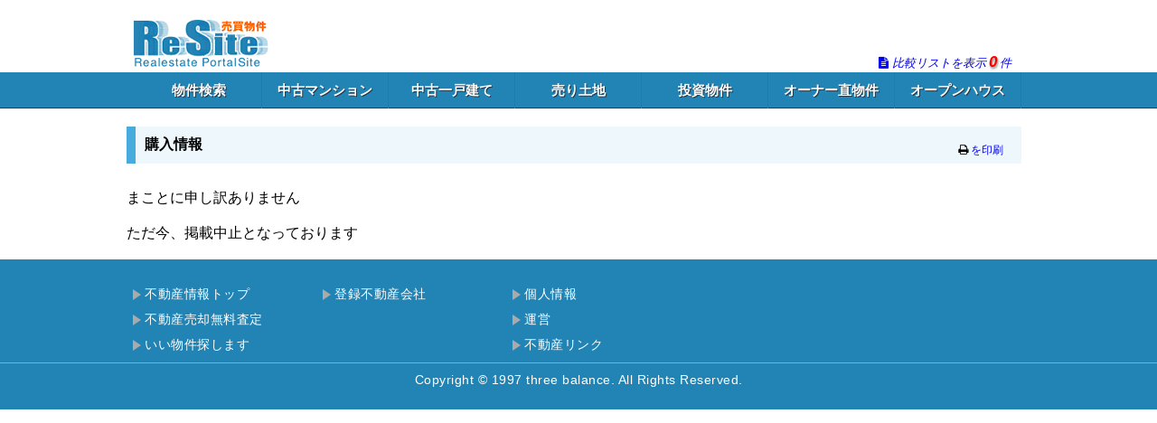

--- FILE ---
content_type: text/html
request_url: http://www3.gimmig.co.jp/resite/sale_details.php?ForSaleCD=12090
body_size: 7512
content:


  <!DOCTYPE html>
<!--[if lt IE 7]><html lang="ja" class="ie"><![endif]-->
<!--[if IE 7]><html lang="ja" class="ie"><![endif]-->
<!--[if IE 8]><html lang="ja" class="ie"><![endif]-->
<!--[if gt IE 8]><!-->
<html lang="ja">
<head>

<META http-equiv="Content-Type" content="text/html; charset=shift_jis"> 
<META name="viewport" content="width=device-width,initial-scale=1.0"> 

<META name="description" content="【札幌不動産売買物件情報リサイト】/ 売買物件購入"> 
<META name="keywords" content=",,購入"> 

<meta name="format-detection" content="telephone=no">

<TITLE>【札幌不動産情報リサイト】</TITLE> 

<!--[if lt IE 9]>
<script src="http://css3-mediaqueries-js.googlecode.com/svn/trunk/css3-mediaqueries.js"></script>
<script src="http://html5shiv.googlecode.com/svn/trunk/html5.js"></script>
<![endif]--> 

<link href="styles/style.css" rel="stylesheet">
<link href="styles/toi.css" rel="stylesheet">
<link href="font-awesome-4.3.0/css/font-awesome.min.css" rel="stylesheet">
<!-- media queries css -->
<link href="styles/media-queries.css" rel="stylesheet" type="text/css">

<LINK href="styles/slider-pro.css" rel="stylesheet" type="text/css" media="all">
<script src="js/jquery-1.7.2.min.js"></script>
<script type="text/javascript" src="fancybox/jquery.fancybox.js?v=2.1.3"></script>
<link rel="stylesheet" type="text/css" href="fancybox/jquery.fancybox.css?v=2.1.2" media="screen" />
<script src="js/jquery.validationEngine.js" charset="shift-jis" type="text/javascript"></script>
<script src="js/jquery.validationEngine-ja.js" charset="shift-jis" type="text/javascript"></script>
<link href="styles/validationEngine.jquery.css" rel="stylesheet" type="text/css" />

<script type="text/javascript">
jQuery("a.iframe").fancybox({
		'width': 350,
		'height': 600,
		'type': 'iframe',
		'scrolling': 'no',
		'onComplete': function () {
          $('#fancybox-frame').load(function(){
              $('#fancybox-content').height($(this).contents().find('body').height());
              $('#fancybox-overlay').height($(document).height());
          });
      }

});
</script>
<script type="text/javascript">
jQuery(document).ready(function(){
    jQuery("#toiawase").validationEngine('attach', {
    promptPosition:"topLeft"
  });

});
</script>

<script type="text/javascript">
$(function(){
	$('#hikakudata').on('click', function(){
		$("#hikakudata").text("比較リストに追加済み").css({'color':'red', 'font-size':'14px'});
	});
});
</script>
</HEAD> 
<BODY id="top" onload="initialize();">
<script>
  (function(i,s,o,g,r,a,m){i['GoogleAnalyticsObject']=r;i[r]=i[r]||function(){
  (i[r].q=i[r].q||[]).push(arguments)},i[r].l=1*new Date();a=s.createElement(o),
  m=s.getElementsByTagName(o)[0];a.async=1;a.src=g;m.parentNode.insertBefore(a,m)
  })(window,document,'script','//www.google-analytics.com/analytics.js','ga');

  ga('create', 'UA-3302042-47', 'auto');
  ga('send', 'pageview');

</script>


  
<script type="text/javascript">
$(function(){
	$.ajaxSetup({ cache: false });
	$(".hikaku_count").load("./hikaku_data.php");
    	$(".hikaku_add").click(function(){
		setTimeout(function(){
    	$(".hikaku_count").load("./hikaku_data.php");
	},2000);
    	})
})
</script>


<header>
<div class="inner">
<A href="index.php" title="札幌不動産売買リサイト">
<IMG alt="" src="logo.gif" id="logo">
</A>
<h1></h1>

<address>
<a href="hikaku_sale.php" target="_blank"><i class="fa fa-file-text"></i>  比較リストを表示<div class="hikaku_count"></div>件</a>
</address>
</div>
</header><script>
		$(function() {
			var pull 		= $('#pull');
				menu 		= $('menu ul');
				menuHeight	= menu.height();

			$(pull).on('click', function(e) {
				e.preventDefault();
				menu.slideToggle();
			});

			$(window).resize(function(){
        		var w = $(window).width();
        		if(w > 320 && menu.is(':hidden')) {
        			menu.removeAttr('style');
        		}
    		});
		});
</script>

<menu class="clearfix">
		<ul class="clearfix">
			<li><a href="kensaku.php">物件検索</a></li>
			<li><a href="yl-0-s-1.html">中古マンション</a></li>
			<li><a href="yl-0-s-2.html">中古一戸建て</a></li>
			<li><a href="yl-0-s-3.html">売り土地</a></li>
			<li><a href="yl-0-s-4.html">投資物件</a></li>
			<li><a href="sale_list.php?direction=3">オーナー直物件</a></li>
			<li><a href="open_house.php">オープンハウス</a></li>
			<li></li>
		</ul>
		<a href="#" id="pull">Menu</a>
</menu>




<div id="contents">

<div class="banner">
<h2 class="heading">
 購入情報</h2>

<div class="top-right">
<i class="fa fa-print"></i> <a href="print.php?ForSaleCD=" target=_blank">を印刷</a>
</div>
</div>

<table border='0' align='center' cellspacing='0' cellpadding='5'><tr><td class='p16'><br>まことに申し訳ありません<br><br>ただ今、掲載中止となっております</td></tr></table><br>
</div>
<!--/contents--> 



 
<SCRIPT src="js/jquery.sliderPro.min.js"></SCRIPT>
<script src="js/jquery.easytabs.min.js" type="text/javascript"></script>
<script type="text/javascript">
    $(document).ready( function() {
      $('#tab-container').easytabs();
    });
</script>
<SCRIPT>
//サムネイル付き横スライド
	$( document ).ready(function( $ ) {
		$('#thumb-h').sliderPro({
		autoScaleLayers:false,
			width:596,//横幅
			height: 447,
			arrows: true,//左右の矢印
			visibleSize: '100%',//前後のスライドを表示
			buttons: false,//ナビゲーションボタン
			shuffle: false,//スライドのシャッフル
			thumbnailWidth: 90,//サムネイルの横幅
			thumbnailHeight: 60,//サムネイルの縦幅
			slideDistance:5,//スライド同士の距離
			autoplay: false,
			thumbnailArrows: true,
			breakpoints: {
				480: {//表示方法を変えるサイズ
					thumbnailWidth: 110,
					thumbnailHeight: 40
				}
			}
		});
	});

</SCRIPT>


<script type="text/javascript">
$(function() {
	var showFlag = false;
	var topBtn = $('#page-top');	
	topBtn.css('bottom', '-100px');
	var showFlag = false;
	$(window).scroll(function () {
		if ($(this).scrollTop() > -200) {
			if (showFlag == false) {
				showFlag = true;
				topBtn.stop().animate({'bottom' : '20px'}, 200); 
			}
		} else {
			if (showFlag) {
				showFlag = false;
				topBtn.stop().animate({'bottom' : '-100px'}, 200); 
			}
		}
	});
    topBtn.click(function () {
		$('body,html').animate({
			scrollTop: 0
		}, 500);
		return false;
    });
});
</script>

<FOOTER>
<p id="page-top"><a href="#top">TOP</a></p>
<DIV class="footer">
	<UL>
		<LI class="links">
			<UL class="footlist list1">
				<LI><A href="index.php">不動産情報トップ</A></LI>
                <LI><A href="req_sell.php">不動産売却無料査定</A></LI>
 				<LI><A href="req_buy.php">いい物件探します</A></LI>
				
			</UL>
		</LI>
		<LI class="links">
			<UL class="footlist list1">
				<LI><A href="set_kaisya.php">登録不動産会社</A></LI>
				<!--
				<LI><A href="open_house.php">オープンハウス</A></LI>
                <LI><A href="">不動産購入時の費用</A></LI>
				-->
 			</UL>
        </LI>
		<LI class="links">
			<UL class="footlist list1">
				
				<LI><A href="privacy.php">個人情報</A></LI>
                <LI><A href="http://www.gimmig.co.jp/"  target="_blank">運営</A></LI>
				<LI><A href="link_list.php">不動産リンク</A></LI>
 			</UL>
		</LI> 



	</UL>



 
</DIV>

<DIV class="copyrights">
Copyright &copy; 1997 three balance. 
All Rights Reserved.
</DIV>
</FOOTER> </BODY></HTML>


--- FILE ---
content_type: text/css
request_url: http://www3.gimmig.co.jp/resite/styles/style.css
body_size: 20967
content:

@import 'menu.css';

@import 'header.css';
@import 'list.css';
@import 'kensaku.css';
@import 'footer.css';

* {
	padding:0;
	margin: 0;
	font-family: "メイリオ","Meiryo",arial,"ヒラギノ角ゴ Pro W3","Hiragino Kaku Gothic Pro",Osaka,"ＭＳ Ｐゴシック","MS PGothic",Sans-Serif;
}
hr.style-4 {
	height:0;
	border:0;
	border-top:1px solid #ccc;
	border-bottom:1px solid #fff;
	margin-top: 5px;
	margin-right: 0px;
	margin-bottom: 5px;
	margin-left: 0px;
}
input[type=submit]{
font-family: FontAwesome,メイリオ,Meiryo /*FontAwesomeをフォント指定*/;
-webkit-appearance: none/*フォームボタンの角丸とグラデーションを無効化*/;
}

input,textarea{
   font-size:17px/*フォーム入力時のズームアップを無効化する*/;
}
.visible-br{
	display:none;
}
.cd_text_box {
	border:0;
	padding:5px;
	color:#333;
	border:solid 1px #ccc;
	width:300px;
	-webkit-border-radius: 3px;
	-moz-border-radius: 3px;
	border-radius: 3px;
	margin-top: 10px;
	margin-right: 0;
	margin-bottom: 5px;
	margin-left: 5px;
}
.mainMassage{
	position:absolute;
	//right:30px;
	//left:60px;
	//bottom:500px;
	z-index:50;
	filter: alpha(opacity=80);
	-moz-opacity:0.8;
	opacity:0.8;
	margin-left: 20px;
	margin-top: -180px;
}
.top_title {
	padding-top: 10px;
	padding-left: 10px;
	padding-bottom: 10px;
	width: 100%;
	margin-top: 10px;
	margin-bottom: 10px;
	clear: both;
	font-size: 14px;
}
.banner {
	clear: both;
	border-left-width: 10px;
	border-left-style: solid;
	border-left-color: #47acdd;
	padding-top: 10px;
	padding-bottom: 10px;
	width: 99%;
	background-color: #edf7fc;
	margin-bottom: 10px;
	margin-top: 10px;
}
.banner2 {
	clear: both;
	border-left-width: 10px;
	border-left-style: solid;
	border-left-color: #47acdd;
	padding-top: 10px;
	padding-bottom: 10px;
	width: 99%;
	background-color: #edf7fc;
	margin-bottom: 10px;
	margin-top: 10px;
	height: 60px;
	line-height: 25px;
}
.banner3 {
	clear: both;
	border-left-width: 10px;
	border-left-style: solid;
	border-left-color: #47acdd;
	padding-top: 10px;
	padding-bottom: 10px;
	width: 99%;
	background-color: #edf7fc;
	margin-bottom: 10px;
	margin-top: 10px;
	height: 80px;
	line-height: 25px;
}

.kibou_but {
	background-color: #FF9900;
	border-radius: 4px;
	color: #fff;
	line-height: 52px;
	-webkit-transition: none;
	transition: none;
	box-shadow: 0 3px 0 #CCCCCC;
	text-shadow: 0 1px 1px rgba(0, 0, 0, .3);
	padding: 20px;
	font-size: 20px;
	width: 43%;
	display: inline-block;
	text-align: center;
	font-weight: bold;
	clear: both;
	margin-top: 10px;
	margin-right: 10px;
	margin-bottom: 10px;
	margin-left: 12px;
}
.kibou_but:hover {
	background-color: #47ACDD;
	box-shadow: 0 3px 0 #23a188;
	color: #FFF;
}
.kibou_but:active {
	top: 3px;
	box-shadow: none;
}

.top-right {
	float: right;
	width: 50%;
	margin-right: 2%;
	text-align: right;
	font-size: 12px;
	padding-top: 8px;
	padding-bottom: 2px;
	padding-left: 2px;	
}
.hikaku_count{
	display: inline;
	text-shadow: 0.1em 0.1em 0.15em #858585;
	font-weight: bold;
	font-size: 17px;
	color: red;
	margin-right: 3px;
	margin-left: 3px;
}
img{
max-width:100%;
	width /***/:auto; /* IE8のみ */
	height:auto;
	vertical-align:bottom;
}
a img { 
border: none; 
}

.alpha a:hover img {
  opacity: 0.7;
  filter: alpha(opacity=70);
  -ms-filter: "alpha(opacity=70)";
}
.chintai{
	font-size: 13px;
	line-height: 18px;
	margin-top: 20px;
	margin-right: 10px;
	margin-bottom: 20px;
	margin-left: 10px;
	}
h1 {
	margin: 0px; padding: 0px;
}
h2 {
	margin: 0px; padding: 0px;
}
/*
h2.heading{
	position:relative;
	padding-left:20px;
	font-weight: bold;
	font-size: 20px;
	padding-top: 9px;
	padding-right: 9px;
	padding-bottom: 2px;
}

h2.heading:before{
	content:''; 
	height:15px; 
	width: 100%;
	display:block; 
	position:absolute; 
	top:18px; 
	left:0px; 
	background-color:#ccc;
	filter:alpha(opacity=20);
	-moz-opacity:0.20;
	-khtml-opacity: 0.20;
	opacity:0.20;
	box-shadow: 0px 3px 3px 3px rgba(255,255,255, 0.3) inset;

}
*/
h2.heading{
	font-size: 16px;
	font-weight: bold;
	display : inline-block;
	padding-left: 10px;
	padding-right: 10px;
}
/*
h2.heading{
	clear: both;
	position: relative;

	border: 1px solid #d6d6d6;
	font-size: 16px;
	font-weight: bold;
	margin-top: 5px;
	margin-right: 0;
	margin-bottom: 5px;
	margin-left: 0;
	padding-top: 8px;
	padding-bottom: 8px;
	padding-left: 25px;
	background-color: #FFF;
	filter:alpha(opacity=20);

}

h2.heading:before{
	content: "";
	position: absolute;
	top: 50%;
	left: 0.5em;
	margin-top :-15px;
	height: 30px;
	width: 8px;
	border-radius: 2px;
	-webkit-border-radius: 2px;
	-moz-border-radius: 2px;
	background-color: #8CC5D0;
}
*/
.desclip_pager{
	clear: both;
	position: relative;
	/*
	padding: 0.8em 0 0.8em 1.5em;
	*/
	font-size: 14px;
	margin-top: 0px;
	margin-right: 0;
	margin-bottom: 5px;
	margin-left: 0;
	background-color: #FFC;
	border-bottom-width: 1px;
	border-bottom-style: solid;
	border-bottom-color: #CCC;

	height: 64px;

	padding-top: 10px;
	padding-right: 5px;
	padding-bottom: 5px;
	padding-left: 10px;
}
.desclip{
	clear: both;
	position: relative;
	/*
	padding: 0.8em 0 0.8em 1.5em;
	*/
	font-size: 14px;
	margin-top: 0px;
	margin-right: 0;
	margin-bottom: 5px;
	margin-left: 0;
	background-color: #efe7c0;
	border-bottom-width: 1px;
	border-bottom-style: solid;
	border-bottom-color: #CCC;
	padding-top: 10px;
	padding-right: 5px;
	padding-bottom: 5px;
	padding-left: 10px;
}
.desclip2{
	clear: both;
	position: relative;
	/*
	padding: 0.8em 0 0.8em 1.5em;
	*/
	letter-spacing: 2px;
	font-size: 22px;
	margin-top: 0px;
	margin-right: 0;
	margin-bottom: 5px;
	margin-left: 0;
	background-color: #efe7c0;
	border-bottom-width: 1px;
	border-bottom-style: solid;
	border-bottom-color: #CCC;
	padding-top: 10px;
	padding-right: 5px;
	padding-bottom: 5px;
	padding-left: 10px;

}
h3 {
	margin: 0px; padding: 0px;
}


a {
	/*color: rgb(51, 51, 51);*/
	text-decoration: none;
}
a:hover {
	color: #999;
	text-decoration: none;
}
#top_img {
	clear: both;
	height:250px;
	width:100%;
}
/* top */
.flex-caption{
	font-size: 14px;
	margin-top: 5px;

}

#contents {
	margin: 0px auto;
	width: 1000px;
	padding-top: 10px;
	clear: left;

}

	
.wrapper {
	margin: 0px auto;
	width: 100%;
}
.wrapper750 {
	width: 750px;
	float: right;
	margin-top: 0px;
	margin-right: auto;
	margin-bottom: 0px;
	margin-left: auto;
	clear: both;
}
.wrapper830 {
	width: 830px;
	float: right;
	margin-top: 0px;
	margin-right: auto;
	margin-bottom: 0px;
	margin-left: auto;
	clear: both;
}
.kensaku_box{
width: 245px;
float: left;	
}
#main {
	width: 600px; padding-bottom: 30px; float: right;
}
#sub {
	width: 390px; padding-bottom: 30px; float: left;
}
#main h2 {
	background: url("../images/arrow1.png") no-repeat left, linear-gradient(rgb(255, 255, 255), rgb(230, 230, 230)); 
	border-width: 1px 1px 4px; 
	border-style: solid; 
	border-color: rgb(212, 212, 212) rgb(212, 212, 212) rgb(221, 0, 0); 
	padding: 5px 15px 5px 30px; 
	border-radius: 6px 6px 0px 0px; color: rgb(221, 0, 0); 
	clear: both; font-size: 100%;
	 box-shadow: 1px 2px 7px #999; 
	 -webkit-box-shadow: 1px 2px 7px #999;
}
#main h3 {
	background: linear-gradient(rgb(255, 255, 255), rgb(230, 230, 230)); 
	padding: 4px 15px; 
	border-radius: 6px; 
	border: 1px solid rgb(212, 212, 212); color: rgb(221, 0, 0); 
	clear: both; font-size: 100%;
}
#main p {
	padding: 10px 10px 15px;
}

#main .p_toi {
	background: linear-gradient(rgb(255, 255, 255), rgb(230, 230, 230));
	border-radius: 6px;
	border: 1px solid rgb(212, 212, 212);
	color: rgb(0,153,204);
	clear: both;
	font-size: 100%;
	margin-top: 10px;
	padding-top: 4px;
	padding-right: 15px;
	padding-bottom: 4px;
	padding-left: 15px;
	display: inline-block;
	width: 550px;
	
}

#sub h3 {
	clear: both;
	border-radius: 6px 6px 0px 0px;
	text-align: center;
	color: rgb(255, 255, 255);
	font-size: 100%;
	/*
	background-image: linear-gradient(rgb(153, 153, 153), rgb(102, 102, 102));
	background-color: rgb(102, 102, 102);
	*/
	background: #4f85bb; /* Old browsers */
background: -moz-linear-gradient(top,  #4f85bb 0%, #4f85bb 100%); /* FF3.6-15 */
background: -webkit-linear-gradient(top,  #4f85bb 0%,#4f85bb 100%); /* Chrome10-25,Safari5.1-6 */
background: linear-gradient(to bottom,  #4f85bb 0%,#4f85bb 100%); /* W3C, IE10+, FF16+, Chrome26+, Opera12+, Safari7+ */
filter: progid:DXImageTransform.Microsoft.gradient( startColorstr='#4f85bb', endColorstr='#4f85bb',GradientType=0 ); /* IE6-9 */
	margin-top: 10px;
	padding-top: 3px;
	padding-right: 0px;
	padding-bottom: 3px;
	padding-left: 0px;
}

.row {
	max-width: 980px;
	margin: 0 auto;
}
.row:after {
	content: "";
	display: block;
	clear: both;
}
.col {
	float: left;
	margin-left: 3.22581%;
	margin-bottom: 5px;
}

/* 左端のカラムの左マージンを削除 */
.col:first-child,
.col.left {margin-left: 0;}

/* カラムの左右を入れ替えるための設定 */
.col.right {
	float: right;
	margin-left: 3.2258064515%;
}


.one-second {
	width: 48.3870967741%;
}

.article {
        width: 100%;
        margin: 0 auto;
}

.tab-container .panel-container {
	background: #fff;
	border: solid #d4d4d4 1px;
	padding: 4px;
	-moz-border-radius: 0 4px 4px 4px;
	-webkit-border-radius: 0 4px 4px 4px;
	/*width: 790px;*/
	width: 96%;
	float: left;
	margin-bottom: 10px;
	margin-left: 5px;
}
.etabs {
	padding: 0;
	margin-left: 5px;
}
.tab {
	margin-top: 10px;
	display: inline-block;
	zoom:1;
	*display:inline; 
	background: #e8f0f9;
	border: solid 1px #cacaca;
	border-bottom: none;
	-moz-border-radius: 4px 4px 0 0;
	-webkit-border-radius: 4px 4px 0 0;

}
.tab a { 
	font-size: 13px; 
	line-height: 2em; 
	display: block; 
	padding: 0 10px; 
	outline: none; 
}
.tab a:hover {
	 text-decoration: none; 
}
.tab.active { 
	background: #fff; 
	padding-top: 4px; 
	position: relative; top: 1px; 
	border-color: #d4d4d4; 
}
.tab a.active { 
	font-weight: bold; 
}
.details_print {
	border-collapse: collapse;
	width: 500px;
	margin-top: 20px;
	margin-bottom: 5px;
	z-index: 100;
}
.details {
	border-collapse: collapse;
	width: 100%;
	margin-top: 5px;
	margin-bottom: 5px;
}
.details th {
	padding:5px;
	border:1px solid #ddd;
	background: #f5f5f5;
	font-weight: normal;
	width: 95px;
font-size: 13px;
}
.details td {
   padding:5px;
	font-size: 13px;
   border:1px solid #ddd;
}

.detail_table {
	border: 1px solid #CCC;
	border-top: none;
	display: table;
	width: 99.5%;

}

.detail_tr {
	display: table-row;
}

.detail_th,
.detail_td {
	display: table-cell;
	padding-top: 0;
	padding-right: 5px;
	padding-bottom: 0;
	padding-left: 5px;
}

.detail_th {
	background: #f5f5f5;
	border-top: 1px solid #CCC;

	width: 100px;
}

.detail_td {
	background: #fff;
	border-left: 1px solid #CCC;
	border-top: 1px solid #CCC;
}

.prcom{
	font-size: 15px;
	margin-top: 5px;
	margin-bottom: 10px;
	background-color: #ebebeb;
	padding: 8px;
	}


p.resizeimage img {
	display: block;
	margin-right: auto;
	margin-left: auto;

	/*
width: 100%;
height: auto; 
*/
}

.search_button{
	display: none;
	}

ul#footermenu {
	margin: 0px auto; text-align: center; clear: both; font-size: 12px;
}
ul#footermenu li {
	padding: 0px 5px; display: inline;
}
#page-top {
position:fixed;

right:15px;
font-size:15px;
z-index:10;
}
#page-top a {
	filter:alpha(opacity=50);
	-moz-opacity:0.5;
	opacity:0.5;
	text-decoration:none;
	color:#fff;
	width:70px;
	text-align:center;
	display:block;
	border-radius:5px;
	padding-top: 10px;
	padding-right: 0;
	padding-bottom: 10px;
	padding-left: 0;
	background-color: #21abe1;
}
#page-top a:hover {
text-decoration:none;
background:#999;
}

/* ボタン */
#button_ios {
	background: linear-gradient(rgb(247, 247, 247) 0%, rgb(215, 215, 215) 100%);
	display: inline-block;
	height: 26px;
	width: 120px;
	margin-top: 7px;
	margin-bottom: 7px;
	cursor:pointer;
	BORDER-RIGHT: #cccccc 1px solid;
	BORDER-TOP: #cccccc 1px solid;
	BORDER-LEFT: #cccccc 1px solid;
	BORDER-BOTTOM: #cccccc 1px solid;
	FONT-SIZE: 13px;
	padding-top: 8px;
}
#button_code_ios {
	background: linear-gradient(rgb(247, 247, 247) 0%, rgb(215, 215, 215) 100%);
	display: inline-block;
	width: 120px;
	margin-top: 7px;
	margin-bottom: 7px;
	cursor:pointer;
	BORDER-RIGHT: #cccccc 1px solid;
	BORDER-TOP: #cccccc 1px solid;
	BORDER-LEFT: #cccccc 1px solid;
	BORDER-BOTTOM: #cccccc 1px solid;
	FONT-SIZE: 14px;
	padding-top: 10px;
	padding-bottom: 10px;
}
#button_ios:hover {
	/*background: linear-gradient(rgb(29, 119, 239) 0%, rgb(129, 243, 253) 100%);*/
/*background: linear-gradient(rgb(85, 239, 203) 0%, rgb(91, 202, 255) 100%);*/
/*background: linear-gradient(rgb(135, 252, 112) 0%, rgb(11, 211, 24) 100%);*/
/*background: linear-gradient(rgb(116,197,44) 0%, rgb(164, 231, 134) 100%);*/
background: linear-gradient(to bottom,  #eeeeee 0%,#cccccc 100%); /* W3C, IE10+, FF16+, Chrome26+, Opera12+, Safari7+ */
	color: #FFF;
}
#henkou {
	BORDER-RIGHT: #cccccc 1px solid;
	PADDING-RIGHT: 10px;
	BORDER-TOP: #cccccc 1px solid;
	PADDING-LEFT: 10px;
	FONT-WEIGHT: bold;
	FONT-SIZE: 14px;
	PADDING-BOTTOM: 2px;
	BORDER-LEFT: #cccccc 1px solid;
	WIDTH: 160px;
	PADDING-TOP: 5px;
	BACKGROUND-COLOR: #2c74c5;
	margin-top: 2px;
	cursor:pointer;
	height: 36px;
	color: #FFF;
}
#henkou:hover{
background-color: #00ADD9;	
}
#ekisentaku {
	BORDER-RIGHT: #cccccc 1px solid;
	PADDING-RIGHT: 10px;
	BORDER-TOP: #cccccc 1px solid;
	PADDING-LEFT: 10px;
	FONT-WEIGHT: bold;
	FONT-SIZE: 14px;
	PADDING-BOTTOM: 2px;
	BORDER-LEFT: #cccccc 1px solid;
	WIDTH: 160px;
	PADDING-TOP: 5px;
	/*BACKGROUND-COLOR: #EC768C;*/
	background-image: -webkit-linear-gradient(top, #EC768C, #e02044);
	background-image: -moz-linear-gradient(top, #EC768C, #e02044);
	background-image: -ms-linear-gradient(top, #EC768C, #e02044);
	background-image: -o-linear-gradient(top, #EC768C, #e02044);
	background-image: linear-gradient(to bottom, #EC768C, #e02044);
	margin-top: 2px;
	cursor:pointer;
	height: 36px;
	color: #FFF;
}

#kensakubut {
	width: 160px;
	font-size:16px;
	font-weight:normal;
	-moz-border-radius:8px;
	-webkit-border-radius:8px;
	border-radius:8px;
	border:1px solid #45ad69;
	text-decoration:none;
	
	background-image: -webkit-linear-gradient(top, #abf0c1, #21b552);
	background-image: -moz-linear-gradient(top, #abf0c1, #21b552);
	background-image: -ms-linear-gradient(top, #abf0c1, #21b552);
	background-image: -o-linear-gradient(top, #abf0c1, #21b552);
	background-image: linear-gradient(to bottom, #abf0c1, #21b552);
	color:#ffffff;
	display:block;
	margin-top: 5px;
	margin-bottom: 5px;
	padding-top: 6px;
	padding-right: 15px;
	padding-bottom: 6px;
	padding-left: 15px;
	margin-right: auto;
	margin-left: auto;
	background-position: top;
	text-align: center;
	font-family: "ヒラギノ角ゴ Pro W3", "Hiragino Kaku Gothic Pro", "メイリオ", Meiryo, Osaka, "ＭＳ Ｐゴシック", "MS PGothic", sans-serif;
}
#kensakubut:hover{
	background-image: -webkit-linear-gradient(top, #21b552, #abf0c1);
	background-image: -moz-linear-gradient(top, #21b552, #abf0c1);
	background-image: -ms-linear-gradient(top, #21b552, #abf0c1);
	background-image: -o-linear-gradient(top, #21b552, #abf0c1);
	background-image: linear-gradient(to bottom, #21b552, #abf0c1);
	background-position: top;
}
.sma_eki_but{
	width: 100%;
	font-size:16px;
	font-weight:normal;
	-moz-border-radius:8px;
	-webkit-border-radius:8px;
	border-radius:8px;
	border:1px solid #45ad69;
	text-decoration:none;
	background-image: -webkit-linear-gradient(top, #abf0c1, #21b552);
	background-image: -moz-linear-gradient(top, #abf0c1, #21b552);
	background-image: -ms-linear-gradient(top, #abf0c1, #21b552);
	background-image: -o-linear-gradient(top, #abf0c1, #21b552);
	background-image: linear-gradient(to bottom, #abf0c1, #21b552);
	color:#ffffff;
	display:inline-block;
	margin-top: 5px;
	margin-bottom: 5px;
	padding-top: 6px;
	padding-right: 18px;
	padding-bottom: 6px;
	padding-left: 18px;
	margin-right: auto;
	margin-left: auto;
	background-position: top;	
}


.btn_inl {
	display:block;
	text-decoration: none;
	font-weight: bold;
	text-align: center;
	border-radius: 6px;
	-moz-border-radius: 6px;
	-webkit-border-radius: 6px;
	color:#FFF;
	padding-top: 8px;
	padding-right: 14px;
	padding-bottom: 5px;
	padding-left: 14px;
	font-size: 14px;
	background-color: #769d27;
	border-right-width: 1px;
	border-bottom-width: 2px;
	border-top-style: none;
	border-right-style: solid;
	border-bottom-style: solid;
	border-left-style: none;
	border-right-color: #ccc;
	border-bottom-color: #666;
	margin-right: auto;
	margin-left: auto;
	margin-bottom: 10px;
}
.btn_inl:hover{
	background-color: #00ADD9;
	color: #FFF;
}

.tuika_but {
	/*
	background-image: -webkit-linear-gradient(top, #abf0c1, #21b552);
	background-image: -moz-linear-gradient(top, #abf0c1, #21b552);
	background-image: -ms-linear-gradient(top, #abf0c1, #21b552);
	background-image: -o-linear-gradient(top, #abf0c1, #21b552);
	background-image: linear-gradient(to bottom, #abf0c1, #21b552);
	*/
		background:-webkit-gradient( linear, left top, left bottom, color-stop(5%, #abf0c1), color-stop(100%, #21b552) );
	background:-moz-linear-gradient( center top, #abf0c1 5%, #378de5 100% );
	background:-ms-linear-gradient( top, #abf0c1 5%, #21b552 100% );
	filter:progid:DXImageTransform.Microsoft.gradient(startColorstr='#abf0c1', endColorstr='#21b552');
	
	-webkit-border-radius: 4;
	-moz-border-radius: 4;
	border-radius: 4px;
	color: #FFF;
	font-size: 14px;
	border: solid #21b552 1px;
	text-decoration: none;
	padding-top: 5px;
	padding-right: 7px;
	padding-bottom: 5px;
	padding-left: 7px;
	margin-top: 5px;
	margin-bottom: 5px;
	display: inline-block;
	width: 90%;
	text-align: center;
}
.tuika_but_long {
		background:-webkit-gradient( linear, left top, left bottom, color-stop(5%, #abf0c1), color-stop(100%, #21b552) );
	background:-moz-linear-gradient( center top, #abf0c1 5%, #378de5 100% );
	background:-ms-linear-gradient( top, #abf0c1 5%, #21b552 100% );
	filter:progid:DXImageTransform.Microsoft.gradient(startColorstr='#abf0c1', endColorstr='#21b552');
	-webkit-border-radius: 4;
	-moz-border-radius: 4;
	border-radius: 4px;
	color: #FFF;
	font-size: 14px;
	border: solid #21b552 1px;
	text-decoration: none;
	padding-top: 5px;
	padding-right: 7px;
	padding-bottom: 5px;
	padding-left: 7px;
	margin-top: 10px;
	margin-bottom: 5px;
	display: block;
	width: 90%;
	text-align: center;
	margin-right: auto;
	margin-left: auto;
}
.toi_but {
	background-image: -webkit-linear-gradient(top, #ebebeb, #c2c2c2);
	background-image: -moz-linear-gradient(top, #ebebeb, #c2c2c2);
	background-image: -ms-linear-gradient(top, #ebebeb, #c2c2c2);
	background-image: -o-linear-gradient(top, #ebebeb, #c2c2c2);
	background-image: linear-gradient(to bottom, #ebebeb, #c2c2c2);
	-webkit-border-radius: 4;
	-moz-border-radius: 4;
	border-radius: 4px;
	font-size: 14px;
	border: solid #c2c2c2 1px;
	text-decoration: none;
	padding-top: 5px;
	padding-right: 5px;
	padding-bottom: 5px;
	padding-left: 5px;
	margin-top: 5px;
	margin-bottom: 5px;
	display: inline-block;
	width: 90%;
	text-align: center;
}
.t_waku {
	width:90%;
	margin-right: auto;
	margin-left: auto;
	background-color: #edf7fc;
	padding: 30px;
	/*text-align: center;*/
	margin-top: 10px;
	margin-bottom: 30px;
	line-height: 25px;
	font-size: 13px;
}

.t_waku_in {
	margin-right: auto;
	margin-left: auto;
	display:block;
	width:80%;
	margin-top: 20px;
	margin-bottom: 20px;
	color: #000;
	background-color: #FFF;
	padding: 20px;
	clear: both;
	font-size: 14px;
}

.ui_text_b {
	font-weight: bold;
	line-height: 50px;
}
.prv__ol {
	line-height: 30px;
	margin-left:30px
}
.p12{
	font-size: 12px;	
	}
.p13{
	font-size: 13px;;
	}
.p13_red{
	font-size: 13px;
	color: #F00;
	font-weight: bold;
	}
.p14{
	font-size: 14px;
	}
.p14_red{
	font-size: 14px;
	color: #F00;
	}
.p14B_red{
	font-size: 14px;
	color: #F00;
	font-weight: bold;
	}
.p16B_red{
	font-size: 16px;
	font-weight: bold;
	color: #F00;
	}
.p16B_blue{
	font-size: 16px;
	font-weight: bold;
	color: #39F;
	
	}
.p18{
	font-size: 18px;	
	}
.p18B_red{
	font-size: 18px;
	color: #F00;
	font-weight: bold;
	}
.p20_bb{
	font-size: 20px;
	font-weight: bold;
	color: #00F;
	}
.p24B_red{
	font-size: 24px;
	color: #F00;
	font-weight: bold;
	}

--- FILE ---
content_type: text/css
request_url: http://www3.gimmig.co.jp/resite/styles/toi.css
body_size: 1698
content:
* {
  -webkit-box-sizing: border-box;
  -moz-box-sizing: border-box;
  box-sizing: border-box;
}


form > div {
	clear: both;
	overflow: hidden;
	padding: 10px;
	margin-right: 0;
	margin-left: 0;
	background-color: #f5f5f5;
	font-size: 13px;
	margin-bottom: 1px;
	line-height:30px
}
form > div > fieldset > div > div {

	margin-right: 0;
	margin-bottom: 5px;
	margin-left: 0;
}
form > div > label,
legend {
	width: 25%;
	float: left;
	padding-right: 10px;
	font-size: 13px;
}
form > div > div,
form > div > fieldset > div {
	width: 75%;
	float: right;
	
}
form > div > fieldset label {
	font-size: 90%;

}
fieldset {
	border: 0;
  padding: 0;
}

input[type=text],
input[type=email],
input[type=url],
input[type=password],
textarea {
	width: 100%;
  border-top: 1px solid #ccc;
  border-left: 1px solid #ccc;
  border-right: 1px solid #eee;
  border-bottom: 1px solid #eee;
}
input[type=text],
input[type=email],
input[type=url],
input[type=password] {
  width: 50%;
}
input[type=text]:focus,
input[type=email]:focus,
input[type=url]:focus,
input[type=password]:focus,
textarea:focus {
  outline: 0;
  border-color: #4697e4;
}

@media (max-width: 600px) {
  form > div {
    margin: 0 0 5px 0; 
  }
  form > div > label,
  legend {
	  width: 90%;
    float: none;
    margin: 0 0 5px 0;
  }
  form > div > div,
  form > div > fieldset > div {
    width: 80%;
    float: none;
  }
  input[type=text],
  input[type=email],
  input[type=url],
  input[type=password],
  textarea,
  select {
    width: 90%; 
  }
}
@media (min-width: 1200px) {
  form > div > label,
	legend {
  	text-align: right;
  }
}

--- FILE ---
content_type: text/css
request_url: http://www3.gimmig.co.jp/resite/styles/media-queries.css
body_size: 16352
content:
input.txb {
height: 30px;
	width: 98%;
}
textarea {
width: 90%;

}

#inline_content_eki{
	visibility: hidden;	
}
.Item8 {
	margin-left:0.1%;
	margin-right:0.1%;
	margin-top:2px;
	margin-bottom:2px;
	float: left;
	/*7 width: 13.5%;*/
	 width: 15.8%;
	background-color: #f5f5f5;
	font-size: 14px;
	padding-top: 5px;
	padding-bottom: 5px;
	padding-left: 5px;
}
.Item4 {
	margin-left:0.2%;
	margin-right:0.1%;
	margin-top:5px;
	margin-bottom:2px;
	float: left;
	width: 24.5%;
	height:300px;
}
.Item1 {
	margin-left:0.1%;
	margin-right:0.1%;
	margin-top:2px;
	margin-bottom:2px;
	float: left;
	/*7 width: 13.5%;*/
	 width: 98.5%;
	background-color: #f5f5f5;
	font-size: 14px;
	padding-top: 5px;
	padding-bottom: 5px;
	padding-left: 5px;
}
.col04 dt {
  margin-top: 3px;
  padding: 3px;
  /*text-shadow: 1px 1px rgba(0,0,0,.4);*/

}
.col04 dd {
	padding: 0 1em;
	margin-left: 0;
	font-size: .8em;

}
.Item2 {
	margin-left:1%;
	margin-right:1%;
	margin-top:5px;
	margin-bottom:15px;
	float: left;
	width:48%;
	z-index: 100;
	position: relative;
 }

.checkAll{
	margin-top: 20px;
	margin-bottom: 10px;
	margin-left: 5px;
	}
.sma_eki_but{
	visibility: hidden;
	}
	

	
.col4{
	width:100%;
	margin-right: -20px;
	margin-left: 10px;
}
.grid{
	float:left;
	width:23%;
	margin-top: 10px;
	margin-right: 2%;
	margin-bottom: 10;
	margin-left: 0;
	}
.grid img{
	float:left;
width:100%;
	}
.grid h3{
padding:10px 0;
font-weight:bold;
color:#fff;
background:#3399FF;
text-align:center;
}
.osusume{
display: none;	
}
.ken_save {
	display:block;
	text-decoration: none;
	font-weight: bold;
	text-align: center;
	border-radius: 6px;
	-moz-border-radius: 6px;
	-webkit-border-radius: 6px;
	color:#FFF;
	font-size: 14px;
	/*background-color: #F37E00;*/
	background-color: #e8c855;
	width: 160px;
	margin-top: 10px;
	padding-top: 10px;
	padding-bottom: 7px;
	border-right-width: 1px;
	border-bottom-width: 1px;
	border-top-style: none;
	border-right-style: solid;
	border-bottom-style: solid;
	border-left-style: none;
	border-right-color: #DDD;
	border-bottom-color: #DDD;
	clear: both;
}
.ken_save:hover {
	background-color: #e2b928;
	color: #FFF;
}
.ken_save_sma {
	display: none;
	}
@media all and (max-width:800px) and (min-width:481px){
.kibou_but {
	width:100%;
	padding: 10px;
	margin-right: 1%;
	margin-bottom: 5px;
	margin-left: 1%;
	}
.top-right {
	display: none;
}
.tuika_but {
width:50%;
	}
.toi_but {
width:30%;
	}

.osusume dl{
	/*width : 182px;*/
	width : 22%;
}
.grid{
	width:46%;
	}
.grid h3{
	font-size: 15px;
}
#picts figure {
			width:50%;
}
header .inner {
	width: auto; height: auto; text-align: center;
}
header .inner img#logo {
	padding-top: 10px; position: static;
}
header h1 {
display: none;
}
header .inner .printcopy {
display: none;	
	}
header .inner address {
	display: none;
}

#contents {
	width: 100%; margin-right: 6px; margin-left: 6px;
}
.sp-thumbnails{
	display: none;
	}
#main {
	width: auto; float: none;
}
#sub {
	width: auto; float: none;
}
#map_canvas{
	height: 90px
	}
#pano {
	margin-top: 30px;	
}

.search_button {
	padding: 3px 0px; text-align: center; display: block;
}


.wrapper750 {
	width: 100%;
	float: right;
	margin-top: 0px;
	margin-right: auto;
	margin-bottom: 0px;
	margin-left: auto;
	clear: both;
}
.wrapper830 {
	width: 100%;
	float: right;
	margin-top: 0px;
	margin-right: auto;
	margin-bottom: 0px;
	margin-left: auto;
	clear: both;
}
#shadowing
{
	display: none;
	position: fixed;
	top: 0%;
	left: 0%;
	width: 100%;
	height: 100%;
	background-color: #CCC;
	z-index:10;
	opacity:0.5;
	filter: alpha(opacity=50);
}


#kensaku_box
{
	display: none;
	position: fixed;
	width:100%;
	height: 100%;
	padding: 20px;
	background-color: white;
	z-index:100;
	top: 5%;
}

ul#accordionBox {
    width:100%;
  
}
dl.subList_smart dd{
	padding: 5px;
	border: #E0E0D8 1px solid;
	background-color: #FFFFFF;
	text-align: left;
	font-size: 20px;
}
h5{
font-size: 20px;	
}

#inline_content_eki{
	visibility:visible;

	}
dt.subTrigger {
font-size: 18px;
    border: #E0E0D8 1px solid;
    background: #eee;
	padding-top: 6px;
	padding-left: 6px;
}
/*
dl.subList_smrt dd{
	padding: 5px;
	border: #E0E0D8 1px solid;
	background-color: #FFFFFF;
	text-align: left;
	font-size: 18px;
}
*/
/* checkbox big*/
.checkBig {
	display: inline-block;
	position: relative;
	margin-right: 5px;
	-webkit-box-sizing: border-box;
	box-sizing: border-box;
	-webkit-appearance: button;
	appearance: button;
	width: 26px;
	height: 26px;
	border: 1px solid #999;
	vertical-align: middle;
	margin-top: 5px;
}

.checkBig:checked::after {
	position: absolute;
	content: "";
	top: -3px;
	left: 7px;
	width: 8px;
	height: 20px;
	-webkit-transform: rotate(45deg);
	transform: rotate(45deg);
	border-right-width: 4px;
	border-bottom-width: 4px;
	border-right-style: solid;
	border-bottom-style: solid;
	border-right-color: #0099CC;
	border-bottom-color: #0099CC;
}
#henkou{
	display: none;
	}
#kensakubut{
	width: 100%;
	margin-right: auto;
	margin-left: auto;
	display: inline-block;
	margin-top: 10px;
	}
.ken_save {
	width: 88%;
	margin-bottom: 10px;
	margin-right: auto;
	margin-left: auto;
	display: block;
	clear: both;
}
.ken_save:hover {
	background-color: #00ADD9;

}
#ekisentaku {
	width: 88%;
	margin-top: 10px;
	margin-bottom: 10px;
	margin-right: auto;
	margin-left: auto;
	display: block;
	
	}
	
.henkou50 {
	background:-webkit-gradient( linear, left top, left bottom, color-stop(5%, #79bbff), color-stop(100%, #378de5) );
	background:-moz-linear-gradient( center top, #79bbff 5%, #378de5 100% );
	background:-ms-linear-gradient( top, #79bbff 5%, #378de5 100% );
	filter:progid:DXImageTransform.Microsoft.gradient(startColorstr='#79bbff', endColorstr='#378de5');
	-webkit-border-radius: 4;
	-moz-border-radius: 4;
	border-radius: 4px;
	font-family: Arial;
	color: #fff;
	font-size: 14px;
	border: solid #3a9158 1px;
	text-decoration: none;
	margin-top: 10px;
	padding-top: 10px;
	padding-right: 15px;
	padding-bottom: 10px;
	padding-left: 15px;
	margin-bottom: 10px;
	display: inline-block;
}
.henkou50:hover{
	background-image: -webkit-linear-gradient(top, #3a9158, #86cf9f);
	background-image: -moz-linear-gradient(top, #3a9158, #86cf9f);
	background-image: -ms-linear-gradient(top, #3a9158, #86cf9f);
	background-image: -o-linear-gradient(top, #3a9158, #86cf9f);
	background-image: linear-gradient(to bottom, #3a9158, #86cf9f);
	background-position: top;
	color: #FFF;
}

.Item8 {
        margin-left:0.1%;
        margin-right:0.1%;
        margin-top:2px;
        margin-bottom:2px;
        float: left;
        width:32%;

    }
.sma_eki_but{
	visibility: visible;
	}
input[type="chexkbox"] {

    -webkit-transform: scale(1.20);
	
    transform: scale(1.8);
}
input[type="radio"] {
	position: relative;
	-webkit-appearance: button;
	appearance: button;
	-webkit-box-sizing: border-box;
	box-sizing: border-box;
	width: 24px;
	height: 24px;
	content: "";
	background-color: #FFFFFF;
	border: 1px solid #999999;
	-webkit-border-radius: 24px;
	border-radius: 24px;
	-webkit-box-shadow: inset 4px 4px 10px rgba(0,0,0,0.2);
	box-shadow: inset 4px 4px 10px rgba(0,0,0,0.2);
	vertical-align: middle;
	cursor: pointer;
	margin: 3px;
}

input[type="radio"]:checked:after {
	display: block;
	position: absolute;
	top: 5px;
	left: 5px;
	content: "";
	width: 12px;
	height: 12px;
	-webkit-border-radius: 12px;
	border-radius: 12px;
	background-color: #0099CC;
}
select{
height:35px;
font-size:110%;
}

.ken_save_sma {
	display:block;
	text-decoration: none;
	font-weight: bold;
	text-align: center;
	border-radius: 6px;
	-moz-border-radius: 6px;
	-webkit-border-radius: 6px;
	color:#FFF;
	font-size: 14px;
	/*background-color: #F37E00;*/
	background-color: #e8c855;
	width: 100%;
	margin-top: 10px;
	padding-top: 10px;
	padding-bottom: 7px;
	border-right-width: 1px;
	border-bottom-width: 1px;
	border-top-style: none;
	border-right-style: solid;
	border-bottom-style: solid;
	border-left-style: none;
	border-right-color: #DDD;
	border-bottom-color: #DDD;
	margin-bottom: 10px;
}

div.pager {
	visibility: visible;
	}
.title {

	font-size:25px;

}
 .Item4 {
        margin-left:0.2%;
        margin-right:0.2%;
        margin-top:2px;
        margin-bottom:2px;
        float: left;
        width: 48%;
        height:240px;
        background-color: #c8dd93;
  }

}
@media all and (max-width:480px) {
.mainMassage{
	width: 70%;
}
.top-right {
	display: none;
}
.kibou_but {
	width:100%;
	padding: 10px;
	margin-right: 1%;
	margin-bottom: 5px;
	margin-left: 1%;
	}
#button_ios {

	width: 70px;

}
.parallax {

	height: 200px;

}
	
input.txb {
	height: 35px;
	width: 98%;
}

.ken_save {
	display: none;
	}
	
.ken_save_sma {
	display:block;
	text-decoration: none;
	font-weight: bold;
	text-align: center;
	border-radius: 6px;
	-moz-border-radius: 6px;
	-webkit-border-radius: 6px;
	color:#FFF;
	font-size: 14px;
	/*background-color: #F37E00;*/
	background-color: #e8c855;
	width: 100%;
	margin-top: 10px;
	padding-top: 10px;
	padding-bottom: 7px;
	border-right-width: 1px;
	border-bottom-width: 1px;
	border-top-style: none;
	border-right-style: solid;
	border-bottom-style: solid;
	border-left-style: none;
	border-right-color: #DDD;
	border-bottom-color: #DDD;
	margin-bottom: 10px;
}

.tuika_but {
width:54%;
	}
.toi_but {
width:30%;
	}
	
#picts{
display: none;	
	}
	
.osusume{
display: block;	
	}
.osusume dl{
	/*width : 182px;*/
	width : 44%;
}
#top_img{
display: none;	
	}
	
.grid{
	width:45%;
	}
.grid h3{
	font-size: 13px;
}

header .inner {
	width: auto; height: auto; text-align: center;
}
header .inner img#logo {
	padding-top: 10px;
	position: static;
	width: 40%;
	height: auto;
	margin-bottom: 5px;
}
header h1  {
display: none;
}
header .inner address {
	display: none;
}
.sp-thumbnails{
	display: none;
	}
#contents {
	width: auto; margin-right: 6px; margin-left: 6px;
}
#main {
	width: auto; float: none;
}
#sub {
	width: auto; float: none;
}
#pano {
margin-top: 30px;	
	}
.col,.col.left,.col.right {
		float: none;
		width: auto;
		margin-left: 0;
	}


.search_button {
	padding: 3px 0px; text-align: center; display: block;
}


.wrapper750 {
	width: 100%;
	float: right;
	margin-top: 0px;
	margin-right: auto;
	margin-bottom: 0px;
	margin-left: auto;
	clear: both;
}
.wrapper830 {
	width: 100%;
	float: right;
	margin-top: 0px;
	margin-right: auto;
	margin-bottom: 0px;
	margin-left: auto;
	clear: both;
}
#shadowing
{
	display: none;
	position: fixed;
	top: 0%;
	left: 0%;
	width: 100%;
	height: 100%;
	background-color: #CCC;
	z-index:10;
	opacity:0.5;
	filter: alpha(opacity=50);
}


#kensaku_box
{
	display: none;
	position: fixed;
	width:100%;
	height: 100%;
	padding: 5px;
	background-color: white;
	z-index:100;
	top: 5%;

}
ul#accordionBox {
    width:100%;
  
}
dl.subList_smart dd{
	padding: 10px;
	border: #E0E0D8 1px solid;
	background-color: #FFFFFF;
	text-align: left;
	font-size: 20px;
}
h5{
font-size: 16px;	
}
#inline_content_eki{
	visibility:visible;

	}
dt.subTrigger {
font-size: 18px;
    border: #E0E0D8 1px solid;
    background: #eee;
	padding-top: 6px;
	padding-left: 6px;
}
dl.subList_smart dd{
	padding: 5px;
	border: #E0E0D8 1px solid;
	background-color: #FFFFFF;
	text-align: left;
	font-size: 18px;
}
/* checkbox big*/
.checkBig {
	display: inline-block;
	position: relative;
	margin-right: 5px;
	-webkit-box-sizing: border-box;
	box-sizing: border-box;
	-webkit-appearance: button;
	appearance: button;
	width: 26px;
	height: 26px;
	border: 1px solid #999;
	vertical-align: middle;
	margin-top: 5px;
}

.checkBig:checked::after {
	position: absolute;
	content: "";
	top: -3px;
	left: 7px;
	width: 8px;
	height: 20px;
	-webkit-transform: rotate(45deg);
	transform: rotate(45deg);
	border-right-width: 4px;
	border-bottom-width: 4px;
	border-right-style: solid;
	border-bottom-style: solid;
	border-right-color: #0099CC;
	border-bottom-color: #0099CC;
}
#henkou{
	display: none;
	}
#kensakubut{
	width: 100%;
	margin-right: auto;
	margin-left: auto;
	display: inline-block;
	margin-top: 10px;
	}
.ken_save {
	width: 88%;	
	margin-bottom: 10px;
	margin-right: auto;
	margin-left: auto;
	display: block;
}
.ken_save:hover {
	background-color: #00ADD9;

}
#ekisentaku {
	width: 88%;
	margin-top: 10px;
	margin-bottom: 10px;
	margin-right: auto;
	margin-left: auto;
	display: block;
	font-size: 16px;
	font-family: "メイリオ","Meiryo",arial,"ヒラギノ角ゴ Pro W3","Hiragino Kaku Gothic Pro",Osaka,"ＭＳ Ｐゴシック","MS PGothic",Sans-Serif;
	}
.henkou50 {
	/*
	background-image: -webkit-linear-gradient(top, #86cf9f, #3a9158);
	background-image: -moz-linear-gradient(top, #86cf9f, #3a9158);
	background-image: -ms-linear-gradient(top, #86cf9f, #3a9158);
	background-image: -o-linear-gradient(top, #86cf9f, #3a9158);
	background-image: linear-gradient(to bottom, #86cf9f, #3a9158);
	*/
	
	
	background:-webkit-gradient( linear, left top, left bottom, color-stop(5%, #79bbff), color-stop(100%, #378de5) );
	background:-moz-linear-gradient( center top, #79bbff 5%, #378de5 100% );
	background:-ms-linear-gradient( top, #79bbff 5%, #378de5 100% );
	filter:progid:DXImageTransform.Microsoft.gradient(startColorstr='#79bbff', endColorstr='#378de5');
	-webkit-border-radius: 4;
	-moz-border-radius: 4;
	border-radius: 4px;
	font-family: "メイリオ","Meiryo",arial,"ヒラギノ角ゴ Pro W3","Hiragino Kaku Gothic Pro",Osaka,"ＭＳ Ｐゴシック","MS PGothic",Sans-Serif;
	color: #FFF;
	font-size: 15px;
	border: solid #3a9158 1px;
	text-decoration: none;
	margin-top: 10px;
	padding-top: 10px;
	padding-right: 10px;
	padding-bottom: 10px;
	padding-left: 10px;
	margin-bottom: 10px;
	display: inline-block;
}
.henkou50:hover{
	background-image: -webkit-linear-gradient(top, #3a9158, #86cf9f);
	background-image: -moz-linear-gradient(top, #3a9158, #86cf9f);
	background-image: -ms-linear-gradient(top, #3a9158, #86cf9f);
	background-image: -o-linear-gradient(top, #3a9158, #86cf9f);
	background-image: linear-gradient(to bottom, #3a9158, #86cf9f);
	background-position: top;
	color: #FFF;
}
.Item8 {
        margin-left:0.1%;
        margin-right:0.1%;
        margin-top:2px;
        margin-bottom:2px;
        float: left;
        width: 47%;
       
    }
.Item2 {
        margin-left:1%;
        margin-right:1%;
        margin-top:5px;
        margin-bottom:5px;
        float: left;
        width:96%;

    }
.sma_eki_but{
	visibility: visible;
	}
	
input[type="chexkbox"] {

    -webkit-transform: scale(1.20);
	
    transform: scale(1.8);
}
input[type="radio"] {
	position: relative;
	-webkit-appearance: button;
	appearance: button;
	-webkit-box-sizing: border-box;
	box-sizing: border-box;
	width: 24px;
	height: 24px;
	content: "";
	background-color: #FFFFFF;
	border: 1px solid #999999;
	-webkit-border-radius: 24px;
	border-radius: 24px;
	-webkit-box-shadow: inset 4px 4px 10px rgba(0,0,0,0.2);
	box-shadow: inset 4px 4px 10px rgba(0,0,0,0.2);
	vertical-align: middle;
	cursor: pointer;
	margin: 3px;
}

input[type="radio"]:checked:after {
	display: block;
	position: absolute;
	top: 5px;
	left: 5px;
	content: "";
	width: 12px;
	height: 12px;
	-webkit-border-radius: 12px;
	border-radius: 12px;
	background-color: #0099CC;
}
select{
height:35px;
font-size:110%;
}
div.pager {
	display: none;
	}
.pager_s {
	visibility: visible;
}
.title {

	font-size:25px;

}
.Item4 {
        margin-left:0.2%;
        margin-right:0.2%;
        margin-top:2px;
        margin-bottom:2px;
        float: left;
        width: 98%;
        height:240px;
        background-color: #c8dd93;
    }
	
.chintai{
	font-size: 15px;
	}

}





--- FILE ---
content_type: text/css
request_url: http://www3.gimmig.co.jp/resite/styles/slider-pro.css
body_size: 13596
content:
.slider-pro {
	margin: 0px auto; position: relative;
}
.sp-slides-container {
	position: relative;
}
.sp-mask {
	overflow: hidden; position: relative;
}
.sp-slides {
	position: relative; -webkit-backface-visibility: hidden; -webkit-perspective: 1000;
}
.sp-slide {
	position: absolute;
}
.sp-image-container {
	overflow: hidden;
}
.sp-image {
	border: currentColor; display: block; position: relative;
}
.sp-no-js {
	overflow: hidden; max-width: 100%;
}
.sp-thumbnails-container {
	overflow: hidden; position: relative;
}
.sp-top-thumbnails {
	margin: 0px auto; left: 0px;
}
.sp-bottom-thumbnails {
	margin: 0px auto; left: 0px;
}
.sp-top-thumbnails {
	top: 0px; margin-bottom: 4px; position: absolute;
}
.sp-bottom-thumbnails {
	margin-top: 4px;
}
.sp-left-thumbnails {
	top: 0px; position: absolute;
}
.sp-right-thumbnails {
	top: 0px; position: absolute;
}
.sp-right-thumbnails {
	right: 0px; margin-left: 4px;
}
.sp-left-thumbnails {
	left: 0px; margin-right: 4px;
}
.sp-thumbnails {
	position: relative;
}
.sp-thumbnail {
	border: currentColor;
}
.sp-thumbnail-container {
	overflow: hidden; float: left; display: block; position: relative; box-sizing: border-box; -moz-box-sizing: border-box;
}
.sp-top-thumbnails .sp-thumbnail-container {
	margin-right: 2px; margin-left: 2px;
}
.sp-bottom-thumbnails .sp-thumbnail-container {
	margin-right: 2px; margin-left: 2px;
}
.sp-top-thumbnails :first-child.sp-thumbnail-container {
	margin-left: 0px;
}
.sp-bottom-thumbnails :first-child.sp-thumbnail-container {
	margin-left: 0px;
}
.sp-top-thumbnails :last-child.sp-thumbnail-container {
	margin-right: 0px;
}
.sp-bottom-thumbnails :last-child.sp-thumbnail-container {
	margin-right: 0px;
}
.sp-left-thumbnails .sp-thumbnail-container {
	margin-top: 2px; margin-bottom: 2px;
}
.sp-right-thumbnails .sp-thumbnail-container {
	margin-top: 2px; margin-bottom: 2px;
}
.sp-left-thumbnails :first-child.sp-thumbnail-container {
	margin-top: 0px;
}
.sp-right-thumbnails :first-child.sp-thumbnail-container {
	margin-top: 0px;
}
.sp-left-thumbnails :last-child.sp-thumbnail-container {
	margin-bottom: 0px;
}
.sp-right-thumbnails :last-child.sp-thumbnail-container {
	margin-bottom: 0px;
}
.sp-has-pointer.sp-right-thumbnails {
	margin-left: -13px;
}
.sp-has-pointer.sp-right-thumbnails .sp-thumbnail {
	left: 18px; margin-left: 0px !important; position: absolute;
}
.sp-has-pointer.sp-right-thumbnails .sp-selected-thumbnail::before {
	left: 0px; top: 0px; height: 100%; margin-left: 13px; border-left-color: rgb(255, 0, 0); border-left-width: 5px; border-left-style: solid; position: absolute; content: "";
}
.sp-has-pointer.sp-right-thumbnails .sp-selected-thumbnail::after {
	left: 0px; top: 50%; color: rgb(255, 0, 0); line-height: 1; font-family: Arial; font-size: 16px; margin-top: -8px; position: absolute; content: "\25b2"; transform: rotate(-90deg); -webkit-transform: rotate(-90deg);
}
.ie8 .sp-has-pointer.sp-right-thumbnails .sp-selected-thumbnail::after {
	content: "\25c0";
}
.sp-has-pointer.sp-left-thumbnails {
	margin-right: -13px;
}
.sp-has-pointer.sp-left-thumbnails .sp-thumbnail {
	right: 18px; position: absolute;
}
.sp-has-pointer.sp-left-thumbnails .sp-selected-thumbnail::before {
	top: 0px; height: 100%; right: 0px; margin-right: 13px; border-left-color: rgb(255, 0, 0); border-left-width: 5px; border-left-style: solid; position: absolute; content: "";
}
.sp-has-pointer.sp-left-thumbnails .sp-selected-thumbnail::after {
	top: 50%; right: 0px; color: rgb(255, 0, 0); line-height: 1; font-family: Arial; font-size: 16px; margin-top: -8px; position: absolute; content: "\25b2"; transform: rotate(90deg); -webkit-transform: rotate(90deg);
}
.ie8 .sp-has-pointer.sp-left-thumbnails .sp-selected-thumbnail::after {
	content: "\25ba";
}
.sp-has-pointer.sp-bottom-thumbnails {
	margin-top: -13px;
}
.sp-has-pointer.sp-bottom-thumbnails .sp-thumbnail {
	top: 18px; margin-top: 0px !important; position: absolute;
}
.sp-has-pointer.sp-bottom-thumbnails .sp-selected-thumbnail::before {
	top: 0px; width: 100%; margin-top: 13px; border-bottom-color: rgb(255, 0, 0); border-bottom-width: 5px; border-bottom-style: solid; position: absolute; content: "";
}
.sp-has-pointer.sp-bottom-thumbnails .sp-selected-thumbnail::after {
	left: 50%; top: 0px; color: rgb(255, 0, 0); line-height: 1; font-family: Arial; font-size: 16px; margin-left: -9px; position: absolute; content: "\25b2";
}
.sp-has-pointer.sp-top-thumbnails {
	margin-bottom: -13px;
}
.sp-has-pointer.sp-top-thumbnails .sp-thumbnail {
	bottom: 18px; position: absolute;
}
.sp-has-pointer.sp-top-thumbnails .sp-selected-thumbnail::before {
	width: 100%; bottom: 0px; margin-bottom: 13px; border-bottom-color: rgb(255, 0, 0); border-bottom-width: 5px; border-bottom-style: solid; position: absolute; content: "";
}
.sp-has-pointer.sp-top-thumbnails .sp-selected-thumbnail::after {
	left: 50%; bottom: 0px; color: rgb(255, 0, 0); line-height: 1; font-family: Arial; font-size: 16px; margin-left: -9px; position: absolute; content: "\25b2"; transform: rotate(180deg); -webkit-transform: rotate(180deg);
}
.ie8 .sp-has-pointer.sp-top-thumbnails .sp-selected-thumbnail::after {
	content: "\25bc";
}
.sp-layer {
	margin: 0px; position: absolute; box-sizing: border-box; -webkit-backface-visibility: hidden; -moz-box-sizing: border-box; -webkit-box-sizing: border-box; -webkit-font-smoothing: subpixel-antialiased;
}
.sp-black {
	background: rgba(0, 0, 0, 0.7); color: rgb(255, 255, 255);
}
.sp-white {
	background: rgba(255, 255, 255, 0.7); color: rgb(0, 0, 0);
}
.sp-rounded {
	border-radius: 10px;
}
.sp-padding {
	padding: 10px;
}
.sp-grab {
	cursor: url(images/openhand.cur), move;
}
.sp-grabbing {
	cursor: url(images/closedhand.cur), move;
}
.sp-selectable {
	cursor: default;
}
.sp-caption-container {
	text-align: center; margin-top: 10px;
}
.sp-full-screen {
	margin: 0px !important; background-color: rgb(0, 0, 0);
}
.sp-full-screen-button {
	top: 5px; right: 10px; line-height: 1; font-size: 30px; position: absolute; cursor: pointer; transform: rotate(45deg); -webkit-transform: rotate(45deg);
}
.sp-full-screen-button::before {
	content: "\2195";
}
.sp-fade-full-screen {
	transition:opacity 0.5s; opacity: 0; -webkit-transition: opacity 0.5s;
}
.slider-pro:hover .sp-fade-full-screen {
	opacity: 1;
}
.sp-buttons {
	width: 100%; text-align: center; padding-top: 10px; position: relative;
}
.sp-button {
	margin: 4px; border-radius: 50%; border: 2px solid rgb(0, 0, 0); width: 10px; height: 10px; display: inline-block; cursor: pointer; box-sizing: border-box; -moz-box-sizing: border-box; -webkit-box-sizing: border-box;
}
.sp-selected-button {
	background-color: rgb(0, 0, 0);
}
@media only screen and (max-width:1024px) and (min-width:768px)
{
.sp-button {
	width: 14px; height: 14px;
}
}
@media only screen and (max-width:768px) and (min-width:568px)
{
.sp-button {
	width: 16px; height: 16px;
}
}
@media only screen and (max-width:568px) and (min-width:320px)
{
.sp-button {
	width: 18px; height: 18px;
}
}
.sp-arrows {
	position: absolute;
}
.sp-fade-arrows {
	transition:opacity 0.5s; opacity: 0; -webkit-transition: opacity 0.5s;
}
.sp-slides-container:hover .sp-fade-arrows {
	opacity: 1;
}
.sp-horizontal .sp-arrows {
	left: 0px; top: 50%; width: 100%; margin-top: -20px;
}
.sp-vertical .sp-arrows {
	left: 50%; top: 0px; height: 100%; margin-left: -10px;
}
.sp-arrow {
	color: rgb(255, 255, 255); font-size: 40px; position: absolute; cursor: pointer; text-shadow: 1px 1px 1px #666;
}
.sp-vertical .sp-arrow {
	transform: rotate(90deg); -webkit-transform: rotate(90deg);
}
.sp-previous-arrow::before {
	content: "\276e";
}
.ios .sp-previous-arrow::before {
	content: "\25c0";
}
.ie9 .sp-previous-arrow::before {
	content: "\25c0";
}
.ie8 .sp-previous-arrow::before {
	content: "\25c0";
}
.ie7 .sp-previous-arrow::before {
	content: "\25c0";
}
.sp-vertical.ie8 .sp-previous-arrow::before {
	content: "\25b2";
}
.sp-vertical.ie7 .sp-previous-arrow::before {
	content: "\25b2";
}
.sp-next-arrow::before {
	content: "\276f";
}
.ios .sp-next-arrow::before {
	content: "\25b6";
}
.ie9 .sp-next-arrow::before {
	content: "\25b6";
}
.ie8 .sp-next-arrow::before {
	content: "\25b6";
}
.ie7 .sp-next-arrow::before {
	content: "\25b6";
}
.sp-vertical.ie8 .sp-next-arrow::before {
	content: "\25bc";
}
.sp-vertical.ie7 .sp-next-arrow::before {
	content: "\25bc";
}
.sp-horizontal .sp-previous-arrow {
	left: 20px;
}
.sp-horizontal .sp-next-arrow {
	right: 20px;
}
.sp-vertical .sp-previous-arrow {
	top: 20px;
}
.sp-vertical .sp-next-arrow {
	bottom: 20px;
}
.sp-thumbnail-arrows {
	position: absolute;
}
.sp-fade-thumbnail-arrows {
	transition:opacity 0.5s; opacity: 0; -webkit-transition: opacity 0.5s;
}
.sp-thumbnails-container:hover .sp-fade-thumbnail-arrows {
	opacity: 1;
}
.sp-top-thumbnails .sp-thumbnail-arrows {
	left: 0px; top: 50%; width: 100%; margin-top: -10px;
}
.sp-bottom-thumbnails .sp-thumbnail-arrows {
	left: 0px; top: 50%; width: 100%; margin-top: -10px;
}
.sp-left-thumbnails .sp-thumbnail-arrows {
	left: 50%; top: 0px; height: 100%; margin-left: -5px;
}
.sp-right-thumbnails .sp-thumbnail-arrows {
	left: 50%; top: 0px; height: 100%; margin-left: -5px;
}
.sp-thumbnail-arrow {
	color: rgb(255, 255, 255); font-size: 20px; position: absolute; cursor: pointer; text-shadow: 1px 1px 1px #666;
}
.sp-left-thumbnails .sp-thumbnail-arrows .sp-thumbnail-arrow {
	transform: rotate(90deg); -webkit-transform: rotate(90deg);
}
.sp-right-thumbnails .sp-thumbnail-arrows .sp-thumbnail-arrow {
	transform: rotate(90deg); -webkit-transform: rotate(90deg);
}
.sp-previous-thumbnail-arrow::before {
	content: "\276e";
}
.ios .sp-previous-thumbnail-arrow::before {
	content: "\25c0";
}
.ie7 .sp-previous-thumbnail-arrow::before {
	content: "\25c0";
}
.ie8 .sp-previous-thumbnail-arrow::before {
	content: "\25c0";
}
.ie9 .sp-previous-thumbnail-arrow::before {
	content: "\25c0";
}
.sp-vertical.ie8 .sp-previous-thumbnail-arrow::before {
	content: "\25b2";
}
.sp-vertical.ie7 .sp-previous-thumbnail-arrow::before {
	content: "\25b2";
}
.sp-next-thumbnail-arrow::before {
	content: "\276f";
}
.ios .sp-next-thumbnail-arrow::before {
	content: "\25b6";
}
.ie7 .sp-next-thumbnail-arrow::before {
	content: "\25b6";
}
.ie8 .sp-next-thumbnail-arrow::before {
	content: "\25b6";
}
.ie9 .sp-next-thumbnail-arrow::before {
	content: "\25b6";
}
.sp-vertical.ie8 .sp-next-thumbnail-arrow::before {
	content: "\25bc";
}
.sp-vertical.ie7 .sp-next-thumbnail-arrow::before {
	content: "\25bc";
}
.sp-top-thumbnails .sp-previous-thumbnail-arrow {
	left: 0px;
}
.sp-bottom-thumbnails .sp-previous-thumbnail-arrow {
	left: 0px;
}
.sp-top-thumbnails .sp-next-thumbnail-arrow {
	right: 0px;
}
.sp-bottom-thumbnails .sp-next-thumbnail-arrow {
	right: 0px;
}
.sp-left-thumbnails .sp-previous-thumbnail-arrow {
	top: 0px;
}
.sp-right-thumbnails .sp-previous-thumbnail-arrow {
	top: 0px;
}
.sp-left-thumbnails .sp-next-thumbnail-arrow {
	bottom: 0px;
}
.sp-right-thumbnails .sp-next-thumbnail-arrow {
	bottom: 0px;
}
a.sp-video {
	text-decoration: none;
}
a.sp-video img {
	border: currentColor; -webkit-backface-visibility: hidden;
}
a.sp-video::after {
	margin: auto; border-radius: 30px; border: 2px solid rgb(255, 255, 255); left: 0px; top: 0px; width: 45px; height: 50px; text-align: center; right: 0px; bottom: 0px; color: rgb(255, 255, 255); line-height: 52px; padding-left: 5px; font-size: 30px; position: absolute; content: "\25B6"; background-color: rgba(0, 0, 0, 0.2);
}
.slider-pro img.sp-image {
	padding: 0px !important; border-radius: 0px !important; border: currentColor !important; transition:none; max-height: none !important; max-width: none !important; box-shadow: none !important; -webkit-transition: none; -webkit-box-shadow: none; -mox-box-shadow: none; -moz-transition: none; -o-transition: none;
}
.slider-pro img.sp-thumbnail {
	padding: 0px !important; border-radius: 0px !important; border: currentColor !important; transition:none; max-height: none !important; max-width: none !important; box-shadow: none !important; -webkit-transition: none; -webkit-box-shadow: none; -mox-box-shadow: none; -moz-transition: none; -o-transition: none;
}
.slider-pro a {
	transition:none !important; position: static; -webkit-transition: none; -moz-transition: none; -o-transition: none;
}
.slider-pro iframe {
	max-height: none; max-width: none;
}
.slider-pro object {
	max-height: none; max-width: none;
}
.slider-pro video {
	max-height: none; max-width: none;
}
.slider-pro embed {
	max-height: none; max-width: none;
}
.slider-pro canvas {
	max-height: none; max-width: none;
}
.slider-pro p.sp-layer {
	margin: 0px; line-height: 1.4; font-size: 14px;
}
.slider-pro h1.sp-layer {
	margin: 0px; line-height: 1.4; font-size: 32px;
}
.slider-pro h2.sp-layer {
	margin: 0px; line-height: 1.4; font-size: 24px;
}
.slider-pro h3.sp-layer {
	margin: 0px; line-height: 1.4; font-size: 19px;
}
.slider-pro h4.sp-layer {
	margin: 0px; line-height: 1.4; font-size: 16px;
}
.slider-pro h5.sp-layer {
	margin: 0px; line-height: 1.4; font-size: 13px;
}
.slider-pro h6.sp-layer {
	margin: 0px; line-height: 1.4; font-size: 11px;
}
.slider-pro img.sp-layer {
	border: currentColor;
}


--- FILE ---
content_type: text/css
request_url: http://www3.gimmig.co.jp/resite/styles/menu.css
body_size: 2115
content:
/* Clearfix */
.clearfix:before,
.clearfix:after {
	content: " ";
	display: table;

}
.clearfix:after {
    clear: both;
}
.clearfix {
    *zoom: 1;
}


/**/
menu {
	height: 40px;
	width: 100%;
	font-size: 11pt;
	font-family: 'PT Sans', Arial, sans-serif;
	font-weight: bold;
	position: relative;
	border-bottom: 1px solid #283744;
	position: relative;
	z-index: 10;
	background-color: #2184B5;
}
menu ul {
	padding: 0;
	margin: 0 auto;
	width: 980px;
	height: 40px;
}
menu li {
	display: inline;
	float: left;
}
menu a {
	color: #fff;
	display: inline-block;
	width: 140px;
	text-align: center;
	text-decoration: none;
	line-height: 40px;
	text-shadow: 1px 1px 0px #283744;
}
menu li a {
	border-right: 1px solid #576979;
	box-sizing:border-box;
	-moz-box-sizing:border-box;
	-webkit-box-sizing:border-box;
}
menu li:last-child a {
	border-right: 0;
}
menu a:hover, menu a:active {
	background-color: #8CC5D0;
	color: #FFF;
}

menu a#pull {
	display: none;
}



@media screen and (max-width: 768px) {
	menu { 
  		height: auto;
  	}
  	menu ul {
  		width: 100%;
  		display: block;
  		height: auto;
  	}
  	menu li {
  		width: 50%;
  		float: left;
  		position: relative;
  	}
  	menu li a {
		border-bottom: 1px solid #576979;
		border-right: 1px solid #576979;
	}
  	menu a {
	  	text-align: left;
	  	width: 100%;
	  	text-indent: 25px;
  	}
}

/*Styles for screen 515px and lower*/
@media only screen and (max-width : 480px) {


		menu {
		border-bottom: 0;
	}
	menu ul {
		display: none;
		height: auto;
	}
	menu a#pull {
		display: block;
		background-color: #27769d;
		width: 100%;
		position: relative;
	}
	menu a#pull:after {
		content:"";
		background: url('nav-icon.png') no-repeat;
		width: 30px;
		height: 30px;
		display: inline-block;
		position: absolute;
		right: 15px;
		top: 10px;
	}
}
/*Smartphone*/
@media only screen and (max-width : 320px) {
	menu li {
		display: block;
		float: none;
		width: 100%;
	}
	menu li a {
		border-bottom: 1px solid #576979;
	}
}

--- FILE ---
content_type: text/css
request_url: http://www3.gimmig.co.jp/resite/styles/header.css
body_size: 722
content:
header {

}
header .inner {
	margin: 0px auto; width: 997px; height: 80px; 
	position: relative;
}
header .inner img#logo {
	position: absolute;
	left: 5px;
	bottom: 5px;
}
header .inner h1 {
	font-size: 12px;
	top: 8px;
	font-weight: normal;
	left: 200px;
	position: absolute;
	margin-top: 5px;
}
header .inner .printcopy {
	font-size: 12px;
	top: 35px;
	font-weight: normal;
	left: 200px;
	position: absolute;
	margin-top: 5px;
}

header .inner address {
	top: 55px;
	text-align: left;
	/*right: 30px;*/
	right: 2%;
	line-height: 1.6;

	font-size: 13px;
	position: absolute;
}
header .inner address .tel {
	color: #333;
	font-size: 16px;
	font-weight: bold;
	display: block;
}

--- FILE ---
content_type: text/css
request_url: http://www3.gimmig.co.jp/resite/styles/list.css
body_size: 4044
content:

.wrapper {
	overflow: hidden; 
	padding-top: 5px; 
	padding-bottom: 5px; 

}
.wrapper .title {
	margin-bottom: 15px;
}

.article .box {
	width: 100%;
	font-size: 14px;
	margin-top: 5px;
	margin-bottom: 5px;
	float: left;
	display: inline-block;
	position: relative;
}
.article .box .img {
	width: 99%;
	height: 200px;
	margin-top: 0px;
	margin-right: auto;
	margin-bottom: 0px;
	margin-left: auto;
}
.article .box .copy {
	margin: 0px auto;
	width: 90%;
	font-size: 14px;
	font-weight: normal;
}
.article .box .title2 {
	width: 90%;
	font-size: 15px;
	font-weight: bold;
	background-color: #ebebeb;
	padding: 3px;
	margin-top: 0px;
	margin-right: auto;
	margin-bottom: 5px;
	margin-left: auto;
	text-align: center;
}
.article .box .name {
	margin: 0px auto; width: 90%;
}
.article .box .info {
	width: 90%;

	margin-top: 0px;
	margin-right: auto;
	margin-bottom: 0px;
	margin-left: auto;
}
.article .box .sp {
	margin: 0px auto;
	width: 90%;
	color: #F00;
	font-size: 18px;
	font-weight: bold;
}
.article .box .img {
	margin-bottom: 5px;
}



.article .box .img img {
	/*
	width: 100%; height: auto;
	*/
	display: block;
	margin-right: auto;
	margin-left: auto;
}



.kbox{
	width: 100%;
	margin-bottom: 5px;
	display: inline-block;/*
	margin-right: auto;
	margin-left: auto;
	display: block;
	width: 100%;
	clear: both;
	margin-top: 10px;
	margin-bottom: 30px;	
*/
	position: relative;
	z-index: 5;
	margin-top: 5px;
	margin-right: auto;
	margin-left: auto;
	}

.kbox li{
	float: left;
	border:1px solid #ccc;
	height: 40px;
	display: table;
	background-color: #f5f5f5;
	line-height: 0;
	text-align: left;
	font-size: 13px;
	margin-top: 1;
	margin-left: 5px;
	margin-bottom: 2px;
	padding-left: 7px;

}
.kbox li p{

	vertical-align: middle;
	display: table-cell;
	line-height: normal;

}
/*　比較リスト　*/
.hikakud {
	border: 1px solid #CCC;
	line-height:40px;
	margin-top: 10px;
	
	/*line-height:32px;*/
}
.hikakud dt {
	clear: left;
	float: left;
	width: 35%;
	border-top: 1px solid #CCC;
	font-size: 13px;

	padding-right: 1%;
	padding-bottom: 0;
	padding-left: 1%; 

	 /*width: 23%;*/
}
.hikakud dd {
	line-heitht: 1.1em;
	border-top: 1px solid #CCC;
	border-left: 1px solid #CCC;
	font-size: 13px; /* margin: 0 0 0 24%;*/
	margin-top: 0;
	margin-right: 0;
	margin-bottom: 0;
	margin-left: 37%;
	padding-right: 1%;

	padding-left: 1%;

}
.hikakud dt:first-child,
.hikakud dd:first-of-type { border-top: 0 none transparent; }
.hikakud:after {
  content: " ";
  display: table;
}

/*
@media screen and (max-width: 480px)    {
.box li{
	width: 48%;
}
}
*/

@media all and (min-width:320px)
{

#list .article .box {
	width: 97%;
	}
#kensaku .kbox li{
	width: 45%;
}
.kbox li{
	width: 45%;
}
.hikakud {
	line-height:24px;
}
.hikakud dt p{
	margin-top: 10px;
}
.hikakud dd p{
display: none;
}

}
@media all and (min-width:481px)
{

#list .article .box {
	width: 49%;
}
#kensaku .kbox li{
	width: 30%;
}
.kbox li{
	width: 46%;
}


}
@media all and (min-width:768px)
{

#list .article .box {
	width: 32%;
}
#kensaku .kbox li{
	width: 22%;
}
.kbox li{
	width: 23%;
}
.hikakud dd p{
display: none;
}

}

@media all and (min-width:1024px)
{

#list .article .box {
	width: 25%;
}
#kensaku .kbox li{
	width: 23%;
}
.kbox li{
	width: 23.5%;
}
.hikakud {
	line-height:32px;
}
.hikakud dt {
	clear: left;
	float: left;
	width: 23%;
	border-top: 1px solid #CCC;
	font-size: 14px;
	display: block;
	padding-top: 8px;
	padding-right: 1%;
	padding-bottom: 0;
	padding-left: 1%;  /*width: 23%;*/
}
.hikakud dd {
	margin: 0 0 0 26%;
	padding: 0 1%;
	line-heitht: 1.1em;
	border-top: 1px solid #CCC;
	border-left: 1px solid #CCC;
	font-size: 14px; /* margin: 0 0 0 24%;*/
}
.hikakud dt p{
display: none;
}
.hikakud dd p{
	display: block;

}
.hikakud dd br { 
display:none; 
}
}






--- FILE ---
content_type: text/css
request_url: http://www3.gimmig.co.jp/resite/styles/kensaku.css
body_size: 1007
content:
#kensaku_box{
width: 160px;	
	}

ul#accordionBox {
    /*width: 160px;*/
	width: 100%;
  
}
ul#accordionBox li{

    list-style-type: none;
}
/*
ul#accordionBox li.free {
	width: 155px;
	clear: both;
	background-color: #f5f5f5;
	display: block;
	font-size: 13px;
	padding-top: 10px;
	padding-left: 5px;
	}

.tbox_smenu{
	border:0;
	border:solid 1px #e9e9e9

	font-size:13px;
	color:#000;

	//width: 100%;
	width: 145px;
	padding: 3px;
	margin-bottom: 10px;
}
*/	
li.mainTrigger{
	list-style:none;
	
}
h5 {
	border: #E0E0D8 1px solid;
	width: 98%;
	font-size: 14px;
	padding-top: 6px;
	padding-left: 8px;
	color: #FFF;
	padding-bottom: 2px;
	background-color: #8CC5D0;
	margin-top: 10px;
}

dt.subTrigger {
font-size: 13px;
    border: #E0E0D8 1px solid;
    background: #eee;
	padding-top: 6px;
	padding-left: 6px;
}
dl.subList dd{
	padding: 5px;
	border: #E0E0D8 1px solid;
	background-color: #FFFFFF;
	text-align: left;
	font-size: 13px;
}

--- FILE ---
content_type: text/css
request_url: http://www3.gimmig.co.jp/resite/styles/footer.css
body_size: 4243
content:
* {
	padding:0;
	margin: 0;
	font-family: "繝｡繧､繝ｪ繧ｪ","Meiryo",arial,"繝偵Λ繧ｮ繝手ｧ偵ざ Pro W3","Hiragino Kaku Gothic Pro",Osaka,"�ｭ�ｳ �ｰ繧ｴ繧ｷ繝�け","MS PGothic",Sans-Serif;
}
footer {
	text-align: center;
	color: rgb(255, 255, 255);
	padding-top: 20px;
	padding-bottom: 15px;
	clear: both;

	background-color: #2184B5;
}
.footer {
margin: 0px auto; 
position: relative; 
max-width: 1000px;
}
footer .footer > ul {
	overflow: hidden;

}
footer .footer > ul > li {
	margin-top: 10px;
	list-style: none;
	margin-right: 30px;
	float: left;

	
}
footer .footer > ul > li:last-child {
	margin-right: 0px;
}
footer .footer > ul > li.links {
	width: 180px;
}
footer ul li.links > ul > li {
	list-style: none; width: 100%; 
	margin-bottom: 10px; display: block;
}
footer ul li.links > ul > li:last-child {
	margin-bottom: 0px;
}
footer .footer > ul > li.links li a {
	text-align: left; color: rgb(255, 255, 255); 
	letter-spacing: 0.5px; 
	font-size: 14px; text-decoration: none; display: block;
	padding-left: 10px;
}


footer .footer > ul > li.about {
	width: 350px;
margin: auto;
}
footer ul li.about p {
	color: #FFF;
	letter-spacing: 0.5px;
	font-size: 14px;

}
footer ul li.about a {
	color: #FFF;

}
footer ul li.about > ul > li {
	margin-top: 20px; 
	margin-right: 20px; display: inline-block;
}
footer ul li.about > ul > li:last-child {
	margin-right: 0px;
}
footer ul li.about > ul > li a {
	/*background: url("../img/social_media.png") no-repeat;*/
}

.footer .footlist
   ,.defaultlist li{

    }
     
.footer .footlist li{
	list-style-type:none !important;
	list-style-image:none !important;
	margin-right: 0px;
	margin-left: 5px;
    }
     
.footer .list1 li{
    	position:relative;
    	padding-left:5px;
    }
     
 .footer .list1 li:before{
    	content:''; 
    	display:block; 
    	position:absolute; 
    	box-shadow: 0 0 2px 2px rgba(255,255,255,0.2) inset;
    	top:3px; 
    	left:2px; 
    	height:0; 
    	width:0; 
    	border-top: 6px solid transparent;
    	border-right: 7px solid transparent;
    	border-bottom: 6px solid transparent;
    	border-left: 9px solid #aaa;
    }
/*
footer ul li.about > ul > li a.facebook {
	width: 10px; height: 18px; display: block;
}
footer ul li.about > ul > li a.twitter {
	background-position: -11px 0px; width: 19px; height: 18px; display: block;
}
footer ul li.about > ul > li a.google {
	background-position: -31px 0px; width: 10px; height: 18px; display: block;
}
footer ul li.about > ul > li a.skype {
	background-position: -43px 0px; width: 17px; height: 18px; display: block;
}
*/
footer .copyrights {
	padding: 10px 0px; 
	text-align: center; color: rgb(255, 255, 255); 
	letter-spacing: 0.5px; 
 
	font-size: 14px; 
	margin-top: 10px; 
	border-top-color: rgb(130, 171, 212); 
	border-top-width: 1px; border-top-style: solid; 
	display: block;
}
footer .copyrights a.ph_link {
	color: #FFF;
	font-weight: bold; 
	text-decoration: none;
}

.p18B_Arial_red{
	font-size: 18px;
	font-weight: bold;
	font-family: Arial, Helvetica, sans-serif;
	color: #F30;
}
.p20B_Arial_red{
	font-size: 20px;
	font-weight: bold;
	font-family: Arial, Helvetica, sans-serif;
	color: #F30;
}



@media all and (max-width:980px)
{
	footer .footer > ul > li.about {
	clear: both;
	width: 100% !important;
	padding-bottom: 5px;
	padding-top: 15px;
	margin-right: auto;
	margin-left: auto;
	margin-bottom: 5px;
	margin-top: 10px;
	color: #FFF;
	display: block;
	border-top-width: 1px;
	border-top-style: solid;
	border-top-color: rgb(130, 171, 212); 	
}
}

@media all and (max-width:480px)
{

footer .footer > ul > li.links {
	width: 100% !important; 
	padding-bottom: 10px; 
	margin-right: 0px; 
	margin-bottom: 10px; float: none;
}

footer .footer > ul > li.about {
border: none ;	
padding-top: 0px;
margin-top: 0px;	
}

footer .footer > ul > li:last-child {
	padding-bottom: 0px;

}
footer .footer > ul > li.links {
	border-bottom-color: rgb(130, 171, 212); 
	border-bottom-width: 1px; 
	border-bottom-style: solid;
}
footer .footer > ul > li.links:last-child  {
border: none ;	
}


}

--- FILE ---
content_type: text/plain
request_url: https://www.google-analytics.com/j/collect?v=1&_v=j102&a=187992222&t=pageview&_s=1&dl=http%3A%2F%2Fwww3.gimmig.co.jp%2Fresite%2Fsale_details.php%3FForSaleCD%3D12090&ul=en-us%40posix&dt=%E3%80%90%E6%9C%AD%E5%B9%8C%E4%B8%8D%E5%8B%95%E7%94%A3%E6%83%85%E5%A0%B1%E3%83%AA%E3%82%B5%E3%82%A4%E3%83%88%E3%80%91&sr=1280x720&vp=1280x720&_u=IEBAAEABAAAAACAAI~&jid=1716882328&gjid=935872437&cid=1832150725.1769775468&tid=UA-3302042-47&_gid=691455744.1769775468&_r=1&_slc=1&z=115970951
body_size: -285
content:
2,cG-T3TZH3G9P8